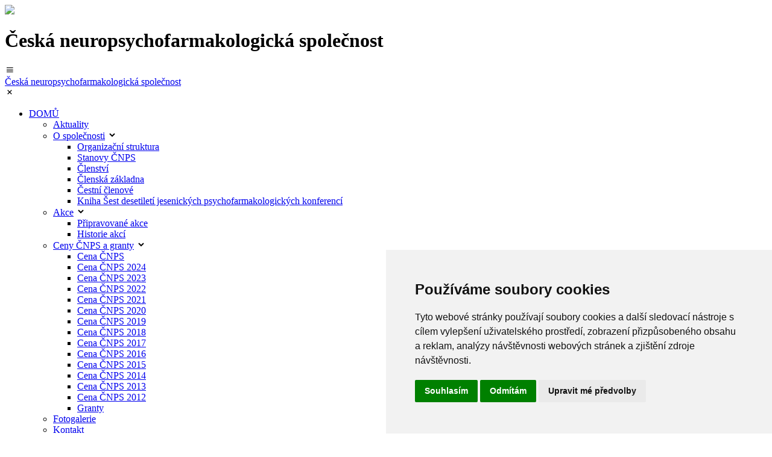

--- FILE ---
content_type: text/html; charset=UTF-8
request_url: https://cnps.cz/index.php/en/component/mailto/normalize.css
body_size: 4455
content:

<!doctype html>
<head>
<meta http-equiv="Content-Type" content="text/html; charset=utf-8" />
<meta name="Googlebot" content="ALL,INDEX,FOLLOW" />
<meta name="robots" content="ALL,INDEX,FOLLOW" />
<meta name="revisit-after" content="1 Days" />
<meta name="verify-v1" content="C6dW74wW7buSJGHOUQ/C9wzx+j+k6NNHmo0wA1i2YBQ=" />
<meta name="author" content="www.pppo.cz, www.redmarketing.cz" />
<meta name="viewport" content="width=device-width, initial-scale=1"/>
<meta name="description" content=", " />
<meta name="keywords" content=", " />
 <link rel="stylesheet" href="https://cdn.jsdelivr.net/npm/bootstrap-icons@1.3.0/font/bootstrap-icons.css" />
  <link rel="icon" href="favicon.ico" type="image/x-icon" />
<link rel="apple-touch-icon" sizes="57x57" href="/apple-icon-57x57.png">
<link rel="apple-touch-icon" sizes="60x60" href="/apple-icon-60x60.png">
<link rel="apple-touch-icon" sizes="72x72" href="/apple-icon-72x72.png">
<link rel="apple-touch-icon" sizes="76x76" href="/apple-icon-76x76.png">
<link rel="apple-touch-icon" sizes="114x114" href="/apple-icon-114x114.png">
<link rel="apple-touch-icon" sizes="120x120" href="/apple-icon-120x120.png">
<link rel="apple-touch-icon" sizes="144x144" href="/apple-icon-144x144.png">
<link rel="apple-touch-icon" sizes="152x152" href="/apple-icon-152x152.png">
<link rel="apple-touch-icon" sizes="180x180" href="/apple-icon-180x180.png">
<link rel="icon" type="image/png" sizes="192x192"  href="/android-icon-192x192.png">
<link rel="icon" type="image/png" sizes="32x32" href="/favicon-32x32.png">
<link rel="icon" type="image/png" sizes="96x96" href="/favicon-96x96.png">
<link rel="icon" type="image/png" sizes="16x16" href="/favicon-16x16.png">
<link rel="manifest" href="/manifest.json">
<meta name="msapplication-TileColor" content="#ffffff">
<meta name="msapplication-TileImage" content="/ms-icon-144x144.png">
<meta name="theme-color" content="#ffffff">
	<link rel="stylesheet" href="normalize.css">
    

<link type="text/css" rel="stylesheet" href="floatbox/floatbox.css" />
<script type="text/javascript" src="floatbox/floatbox.js"></script>

<link href="https://fonts.googleapis.com/css?family=Montserrat:400,500,600,700,800&display=swap&subset=latin-ext" rel="stylesheet">

<link rel="stylesheet" type="text/css" href="rs/rs-style.css?v=2-0f2401" />
<link rel="stylesheet" type="text/css" href="style0010.css?v=2-0f2401" />
<link rel="stylesheet" type="text/css" href="menu.css?v=2-0f2401" />
  <link rel="stylesheet" href="jquery.datetimepicker.min.css ">
<script type="text/javascript" src="jquery.min.js"></script>
  <script src="jquery.datetimepicker.full.js "></script>
<script>
var ses= "k9et91stpsmp8tmcgijbh8glil";
var sess= "0";
</script>
		<script src="modernizr.custom.js"></script>
  <link href='https://unpkg.com/boxicons@2.0.7/css/boxicons.min.css' rel='stylesheet'>
<link rel="stylesheet" href="https://cdnjs.cloudflare.com/ajax/libs/font-awesome/5.13.0/css/all.min.css">
<script type="text/javascript">
<!--

var browser = navigator.appName;
var verze = parseInt(navigator.appVersion);
if ((browser == "Microsoft Internet Explorer" & verze >= 4) | (browser == "Netscape" & verze >= 4)){
width = window.innerWidth;
height = window.innerHeight;
	}
else{
}
// -->
</script>
<!-- Cookie Consent by https://www.FreePrivacyPolicy.com -->
<script type="text/javascript" src="//www.freeprivacypolicy.com/public/cookie-consent/4.0.0/cookie-consent.js" charset="UTF-8"></script>
<script type="text/javascript" charset="UTF-8">
document.addEventListener('DOMContentLoaded', function () {
cookieconsent.run({"notice_banner_type":"simple","consent_type":"express","palette":"light","language":"cs","page_load_consent_levels":["strictly-necessary"],"notice_banner_reject_button_hide":false,"preferences_center_close_button_hide":false,"page_refresh_confirmation_buttons":false,"website_name":"ČNPS","website_privacy_policy_url":"https://www.cnps.cz/ochranadat.pdf"});
});
</script>
<title>Česká neuropsychofarmakologická společnost</title>
</head>
<body onResize="Menu()" onLoad="Menu()">
<header>
<a href=""><img id="mainlogo" src="images/Logo_CNPS.jpg"></a><h1 id="mainadpis">Česká neuropsychofarmakologická společnost </h1> 
</header>
  <nav>
   <div class="heademenu">
      <i class='bx bx-menu'></i>
        <div class="brandlogo"><a href="#">Česká neuropsychofarmakologická společnost</a></div>
             <div class="nav-relations">
        <div class="sidebar-brandlogo">
  <span class="brandlogo-name"></span>
             <i class='bx bx-x' ></i>
        </div>
        <ul class="relations">
  <li><a href="index.html">DOMŮ</a></li>
        
       <ul>
          <li><a href="aktuality">Aktuality</a>
</li></ul>
<ul>
          <li><a href="o-spolecnosti">O společnosti</a>
            <i class='bx bxs-chevron-down l2-arrow arrow  '></i>
          <ul class="l2-child-nav child-nav">
             <li><a href="organizacni-struktura">Organizační struktura</a>
</li>
            <li><a href="stanovy-cnps">Stanovy ČNPS</a>
</li>
            <li><a href="clenstvi">Členství</a>
</li>
            <li><a href="clenove">Členská základna</a>
</li>
            <li><a href="cestni-clenove">Čestní členové</a>
</li>
            <li><a href="kniha">Kniha Šest desetiletí jesenických psychofarmakologických konferencí</a>
</li>
           </ul>
  
</li></ul>
<ul>
          <li><a href="akce">Akce</a>
            <i class='bx bxs-chevron-down l3-arrow arrow  '></i>
          <ul class="l3-child-nav child-nav">
             <li><a href="pripravovane-akce">Připravované akce</a>
</li>
            <li><a href="historie">Historie akcí</a>
</li>
           </ul>
  
</li></ul>
<ul>
          <li><a href="cena-cnps">Ceny ČNPS a granty</a>
            <i class='bx bxs-chevron-down l4-arrow arrow  '></i>
          <ul class="l4-child-nav child-nav">
             <li><a href="cena-cnps">Cena ČNPS</a>
</li>
            <li><a href="cena-cnps-2024">Cena ČNPS 2024</a>
</li>
            <li><a href="cena-cnps-2023">Cena ČNPS 2023</a>
</li>
            <li><a href="cena-cnps-2022">Cena ČNPS 2022</a>
</li>
            <li><a href="cena-cnps-2021">Cena ČNPS 2021</a>
</li>
            <li><a href="cena-cnps-2020">Cena ČNPS 2020</a>
</li>
            <li><a href="cena-cnps-2019">Cena ČNPS 2019</a>
</li>
            <li><a href="cena-cnps-2018">Cena ČNPS 2018</a>
</li>
            <li><a href="cena-cnps-2017">Cena ČNPS 2017</a>
</li>
            <li><a href="cena-cnps-2016">Cena ČNPS 2016</a>
</li>
            <li><a href="cena-cnps-2015">Cena ČNPS 2015</a>
</li>
            <li><a href="cena-cnps-2014">Cena ČNPS 2014</a>
</li>
            <li><a href="cena-cnps-2013">Cena ČNPS 2013</a>
</li>
            <li><a href="cena-cnps-2012">Cena ČNPS 2012</a>
</li>
            <li><a href="granty">Granty</a>
</li>
           </ul>
  
</li></ul>
<ul>
          <li><a href="galerie">Fotogalerie</a>
</li></ul>
<ul>
          <li><a href="kontakt">Kontakt</a>
</li></ul>
</ul>
      
  
   

  
    
      <div class="custom-login">
        <a href=""></a>
      </div>

    
      <div class="custom-search">
        <i class='bx bx-search'></i>
        <div class="input-box">
          <input type="text" placeholder="Hledej...">
        </div>
      </div>
    </div>
  </nav>
  <script>
 aa=$('#mainadpis').position.right
var position = $("#mainadpis").position();
var w= $("#mainlogo").width();
aa=(position.left)
aa=aa+w-30
$('nav').css('margin-left',aa+'px') //margin-left:150px </script><div style="clear:both"></div><div id="podheader"><img src="images/bg.jpg" style="width:100%"></div>






<div id="page">



<div id="telo">
<div>

      <div onClick="document.location='aktuality'" id="homebox1" class="homebox radius shadow"><img class="homeboximg" src="photos/aktuality.png" />
<h2><br>Aktuality</h2><div>Novinky a připravované akce ČNPS</div></div>
      <div onClick="document.location='o-spolecnosti'" id="homebox2" class="homebox radius shadow"><img class="homeboximg" src="photos/about.png" />
<h2><br>O společnosti</h2><div>Informace o ČNPS, její historie, stanovy, předsednictvo, členové</div></div>
      <div onClick="document.location='akce'" id="homebox3" class="homebox radius shadow"><img class="homeboximg" src="photos/akce.png" />
<h2><br>Akce</h2><div>Aktuální i minulé akce pořádané ČNPS,  možnost přihlášení</div></div>
      <div onClick="document.location='cena-cnps'" id="homebox4" class="homebox radius shadow"><img class="homeboximg" src="photos/ceny.png" />
<h2><br>Ceny ČNPS a granty</h2><div>Každoroční ceny ČNPS a granty</div></div>
      <div onClick="document.location='galerie'" id="homebox5" class="homebox radius shadow"><img class="homeboximg" src="photos/Fotogalerie.png" />
<h2><br>Fotogalerie</h2><div>Fotografie z akcí, pořádaných ČNPS</div></div>
      <div onClick="document.location='kontakt'" id="homebox6" class="homebox radius shadow"><img class="homeboximg" src="photos/kontakt.png" />
<h2><br>Kontakt</h2><div>Kontaktní informace na sekretariát a vedení ČNPS</div></div>
<script>

h=[];
hh=0;
h[1]=$( '#homebox1').height()
//alert(h[1])

if((h[1])>hh) hh=h[1]
//alert(hh)
a=(hh-100)
//alert(a)
//a=313
h[2]=$( '#homebox2').height()
//alert(h[2])

if((h[2])>hh) hh=h[2]
//alert(hh)
a=(hh-100)
//alert(a)
//a=313
h[3]=$( '#homebox3').height()
//alert(h[3])

if((h[3])>hh) hh=h[3]
//alert(hh)
a=(hh-100)
//alert(a)
//a=313
h[4]=$( '#homebox4').height()
//alert(h[4])

if((h[4])>hh) hh=h[4]
//alert(hh)
a=(hh-100)
//alert(a)
//a=313
h[5]=$( '#homebox5').height()
//alert(h[5])

if((h[5])>hh) hh=h[5]
//alert(hh)
a=(hh-100)
//alert(a)
//a=313
h[6]=$( '#homebox6').height()
//alert(h[6])

if((h[6])>hh) hh=h[6]
//alert(hh)
a=(hh-100)
//alert(a)
//a=313
$( ".homebox div").css( 'height',a+'px')
//alert($( ".homebox div").css( 'height'))



</script>
</div>




</div><div id="right">
<div id="loginbox"  class="radius  shadow">

<h3>Vstup pro registrované</h3>
<form method="post" id="login001" action="login.php?pgold=basic">
<input type="text" id="loginname" name="jmeno" placeholder="Přihlašovací e-mail"><br>
<br><input type="password" name="pass" id="password" placeholder="Heslo"><i class="far fa-eye" style="margin-left: -30px; cursor: pointer;" id="togglePassword"></i><br>
<br><input type="hidden" name="session" value="k9et91stpsmp8tmcgijbh8glil">
<input type="submit" class="button" value="Přihlásit se"><br>
<a class="center" href="zapomenuteheslo.html" onClick="LostPass(); return false">Zapomenuté heslo</a>
<br>

<button onClick="Registrace(); return false" class="button">Registrace nečlena</button>
<br>
<br>
<button onClick="RegistraceMember(); return false" class="button">Nová přihláška člena</button></form>
</div>
<div id="partbox" style="display:none" class="radius shadow">
<h3>Partneři</h3>
﻿
<div class="rs thin">
<div class="imagediv w100" style=" max-width:300px;">
<a href='https://www.lundbeck.cz' target="_blank">
<img style="max-width:300px " class="w100" src="photos/72140500lundbeck.jpg" alt="Lundbeck" />
</a>
 </div>

<div class="imagediv w100" style=" max-width:251px;">
<a href='https://www.edumedic.cz' target="_blank">
<img style="max-width:251px " class="w100" src="photos/07753200edumedic.png" alt="" />
</a>
 </div>




</div>



    

</div>
<div id="newsbox"  class="radius shadow">
<h3>Aktuality</h3>

    <h4>Pozvánka na doprovodný program</h4>
 	<img src="photos/04479400pzvnk.jpg" />   <p></p>
  <p class="more"><a href='cl_pozvanka-na-doprovodny-program_10090.html'>více...</a></p>
      <h4>Třetí podzimní sympozium České neuropsychofarmakologické společnosti</h4>
 	<img src="photos/513388001fe58ceb-2e76-45be-9629-4324cd8786ea.jpg" />   <p>Ve dnech 12. a 13. září proběhlo v hotelu Fabrika v Humpolci již 3.Podzimní sympozium České neuropsychofarmakologické společnosti. Akci navštívilo 70 účastníků, tedy více než v předchozích letech. V rámci odborného programu zaznělo celkem 12 přednášek. Bohaté diskuze probíhaly nejen v závěru příspěvků, ale také o přestávkách.
</p>
  <p class="more"><a href='cl_treti-podzimni-sympozium-ceske-neuropsychofarmakologicke-spolecnosti_10089.html'>více...</a></p>
      <h4>Konference New Horizons in Fabry Disease</h4>
 	<img src="photos/34204900image001.png" />   <p></p>
  <p class="more"><a href='cl_konference-new-horizons-in-fabry-disease_10087.html'>více...</a></p>
      
    

</div>

</div>
<div class="brcle"></div>

</div>
<div id="footer">&copy;2025 Česká neuropsychofarmakologická společnost</div>
<div id="overlay"></div>
<div id="overlay0"></div>
<div id="overlaya"></div>
<script src="script.js?a=2-0f2401"></script>
<script>

const togglePassword = document.querySelector('#togglePassword');
  const password = document.querySelector('#password');
 
  togglePassword.addEventListener('click', function (e) {
    // toggle the type attribute
    const type = password.getAttribute('type') === 'password' ? 'text' : 'password';
    password.setAttribute('type', type);
    // toggle the eye slash icon
    this.classList.toggle('fa-eye-slash');
});


</script>
<script>
//alert($('#mainlogo').width())
function Menu()
{
aa=$('#mainadpis').position.right
var position = $("#mainadpis").position();
var w= $("#mainlogo").width();
aa=(position.left)
aa=aa+w-30
$('nav').css('margin-left',aa+'px') //margin-left:150px
}
//$('nav').css('margin-left','200px') //margin-left:150px

//alert('lostpas')
</script>

<a href="https://www.toplist.cz"><script language="JavaScript" type="text/javascript" charset="utf-8">
<!--
document.write('<img src="https://toplist.cz/dot.asp?id=81918&http='+
encodeURIComponent(document.referrer)+'&t='+encodeURIComponent(document.title)+'&l='+encodeURIComponent(document.URL)+
'&wi='+encodeURIComponent(window.screen.width)+'&he='+encodeURIComponent(window.screen.height)+'&cd='+
encodeURIComponent(window.screen.colorDepth)+'" width="1" height="1" border=0 alt="TOPlist" />');
//--></script><noscript><img src="https://toplist.cz/dot.asp?id=81918&njs=1" border="0"
alt="TOPlist" width="1" height="1" /></noscript></a>


</body></html>



--- FILE ---
content_type: text/html; charset=UTF-8
request_url: https://cnps.cz/index.php/en/component/mailto/floatbox/floatbox.css
body_size: 4455
content:

<!doctype html>
<head>
<meta http-equiv="Content-Type" content="text/html; charset=utf-8" />
<meta name="Googlebot" content="ALL,INDEX,FOLLOW" />
<meta name="robots" content="ALL,INDEX,FOLLOW" />
<meta name="revisit-after" content="1 Days" />
<meta name="verify-v1" content="C6dW74wW7buSJGHOUQ/C9wzx+j+k6NNHmo0wA1i2YBQ=" />
<meta name="author" content="www.pppo.cz, www.redmarketing.cz" />
<meta name="viewport" content="width=device-width, initial-scale=1"/>
<meta name="description" content=", " />
<meta name="keywords" content=", " />
 <link rel="stylesheet" href="https://cdn.jsdelivr.net/npm/bootstrap-icons@1.3.0/font/bootstrap-icons.css" />
  <link rel="icon" href="favicon.ico" type="image/x-icon" />
<link rel="apple-touch-icon" sizes="57x57" href="/apple-icon-57x57.png">
<link rel="apple-touch-icon" sizes="60x60" href="/apple-icon-60x60.png">
<link rel="apple-touch-icon" sizes="72x72" href="/apple-icon-72x72.png">
<link rel="apple-touch-icon" sizes="76x76" href="/apple-icon-76x76.png">
<link rel="apple-touch-icon" sizes="114x114" href="/apple-icon-114x114.png">
<link rel="apple-touch-icon" sizes="120x120" href="/apple-icon-120x120.png">
<link rel="apple-touch-icon" sizes="144x144" href="/apple-icon-144x144.png">
<link rel="apple-touch-icon" sizes="152x152" href="/apple-icon-152x152.png">
<link rel="apple-touch-icon" sizes="180x180" href="/apple-icon-180x180.png">
<link rel="icon" type="image/png" sizes="192x192"  href="/android-icon-192x192.png">
<link rel="icon" type="image/png" sizes="32x32" href="/favicon-32x32.png">
<link rel="icon" type="image/png" sizes="96x96" href="/favicon-96x96.png">
<link rel="icon" type="image/png" sizes="16x16" href="/favicon-16x16.png">
<link rel="manifest" href="/manifest.json">
<meta name="msapplication-TileColor" content="#ffffff">
<meta name="msapplication-TileImage" content="/ms-icon-144x144.png">
<meta name="theme-color" content="#ffffff">
	<link rel="stylesheet" href="normalize.css">
    

<link type="text/css" rel="stylesheet" href="floatbox/floatbox.css" />
<script type="text/javascript" src="floatbox/floatbox.js"></script>

<link href="https://fonts.googleapis.com/css?family=Montserrat:400,500,600,700,800&display=swap&subset=latin-ext" rel="stylesheet">

<link rel="stylesheet" type="text/css" href="rs/rs-style.css?v=2-0f2401" />
<link rel="stylesheet" type="text/css" href="style0010.css?v=2-0f2401" />
<link rel="stylesheet" type="text/css" href="menu.css?v=2-0f2401" />
  <link rel="stylesheet" href="jquery.datetimepicker.min.css ">
<script type="text/javascript" src="jquery.min.js"></script>
  <script src="jquery.datetimepicker.full.js "></script>
<script>
var ses= "k9et91stpsmp8tmcgijbh8glil";
var sess= "0";
</script>
		<script src="modernizr.custom.js"></script>
  <link href='https://unpkg.com/boxicons@2.0.7/css/boxicons.min.css' rel='stylesheet'>
<link rel="stylesheet" href="https://cdnjs.cloudflare.com/ajax/libs/font-awesome/5.13.0/css/all.min.css">
<script type="text/javascript">
<!--

var browser = navigator.appName;
var verze = parseInt(navigator.appVersion);
if ((browser == "Microsoft Internet Explorer" & verze >= 4) | (browser == "Netscape" & verze >= 4)){
width = window.innerWidth;
height = window.innerHeight;
	}
else{
}
// -->
</script>
<!-- Cookie Consent by https://www.FreePrivacyPolicy.com -->
<script type="text/javascript" src="//www.freeprivacypolicy.com/public/cookie-consent/4.0.0/cookie-consent.js" charset="UTF-8"></script>
<script type="text/javascript" charset="UTF-8">
document.addEventListener('DOMContentLoaded', function () {
cookieconsent.run({"notice_banner_type":"simple","consent_type":"express","palette":"light","language":"cs","page_load_consent_levels":["strictly-necessary"],"notice_banner_reject_button_hide":false,"preferences_center_close_button_hide":false,"page_refresh_confirmation_buttons":false,"website_name":"ČNPS","website_privacy_policy_url":"https://www.cnps.cz/ochranadat.pdf"});
});
</script>
<title>Česká neuropsychofarmakologická společnost</title>
</head>
<body onResize="Menu()" onLoad="Menu()">
<header>
<a href=""><img id="mainlogo" src="images/Logo_CNPS.jpg"></a><h1 id="mainadpis">Česká neuropsychofarmakologická společnost </h1> 
</header>
  <nav>
   <div class="heademenu">
      <i class='bx bx-menu'></i>
        <div class="brandlogo"><a href="#">Česká neuropsychofarmakologická společnost</a></div>
             <div class="nav-relations">
        <div class="sidebar-brandlogo">
  <span class="brandlogo-name"></span>
             <i class='bx bx-x' ></i>
        </div>
        <ul class="relations">
  <li><a href="index.html">DOMŮ</a></li>
        
       <ul>
          <li><a href="aktuality">Aktuality</a>
</li></ul>
<ul>
          <li><a href="o-spolecnosti">O společnosti</a>
            <i class='bx bxs-chevron-down l2-arrow arrow  '></i>
          <ul class="l2-child-nav child-nav">
             <li><a href="organizacni-struktura">Organizační struktura</a>
</li>
            <li><a href="stanovy-cnps">Stanovy ČNPS</a>
</li>
            <li><a href="clenstvi">Členství</a>
</li>
            <li><a href="clenove">Členská základna</a>
</li>
            <li><a href="cestni-clenove">Čestní členové</a>
</li>
            <li><a href="kniha">Kniha Šest desetiletí jesenických psychofarmakologických konferencí</a>
</li>
           </ul>
  
</li></ul>
<ul>
          <li><a href="akce">Akce</a>
            <i class='bx bxs-chevron-down l3-arrow arrow  '></i>
          <ul class="l3-child-nav child-nav">
             <li><a href="pripravovane-akce">Připravované akce</a>
</li>
            <li><a href="historie">Historie akcí</a>
</li>
           </ul>
  
</li></ul>
<ul>
          <li><a href="cena-cnps">Ceny ČNPS a granty</a>
            <i class='bx bxs-chevron-down l4-arrow arrow  '></i>
          <ul class="l4-child-nav child-nav">
             <li><a href="cena-cnps">Cena ČNPS</a>
</li>
            <li><a href="cena-cnps-2024">Cena ČNPS 2024</a>
</li>
            <li><a href="cena-cnps-2023">Cena ČNPS 2023</a>
</li>
            <li><a href="cena-cnps-2022">Cena ČNPS 2022</a>
</li>
            <li><a href="cena-cnps-2021">Cena ČNPS 2021</a>
</li>
            <li><a href="cena-cnps-2020">Cena ČNPS 2020</a>
</li>
            <li><a href="cena-cnps-2019">Cena ČNPS 2019</a>
</li>
            <li><a href="cena-cnps-2018">Cena ČNPS 2018</a>
</li>
            <li><a href="cena-cnps-2017">Cena ČNPS 2017</a>
</li>
            <li><a href="cena-cnps-2016">Cena ČNPS 2016</a>
</li>
            <li><a href="cena-cnps-2015">Cena ČNPS 2015</a>
</li>
            <li><a href="cena-cnps-2014">Cena ČNPS 2014</a>
</li>
            <li><a href="cena-cnps-2013">Cena ČNPS 2013</a>
</li>
            <li><a href="cena-cnps-2012">Cena ČNPS 2012</a>
</li>
            <li><a href="granty">Granty</a>
</li>
           </ul>
  
</li></ul>
<ul>
          <li><a href="galerie">Fotogalerie</a>
</li></ul>
<ul>
          <li><a href="kontakt">Kontakt</a>
</li></ul>
</ul>
      
  
   

  
    
      <div class="custom-login">
        <a href=""></a>
      </div>

    
      <div class="custom-search">
        <i class='bx bx-search'></i>
        <div class="input-box">
          <input type="text" placeholder="Hledej...">
        </div>
      </div>
    </div>
  </nav>
  <script>
 aa=$('#mainadpis').position.right
var position = $("#mainadpis").position();
var w= $("#mainlogo").width();
aa=(position.left)
aa=aa+w-30
$('nav').css('margin-left',aa+'px') //margin-left:150px </script><div style="clear:both"></div><div id="podheader"><img src="images/bg.jpg" style="width:100%"></div>






<div id="page">



<div id="telo">
<div>

      <div onClick="document.location='aktuality'" id="homebox1" class="homebox radius shadow"><img class="homeboximg" src="photos/aktuality.png" />
<h2><br>Aktuality</h2><div>Novinky a připravované akce ČNPS</div></div>
      <div onClick="document.location='o-spolecnosti'" id="homebox2" class="homebox radius shadow"><img class="homeboximg" src="photos/about.png" />
<h2><br>O společnosti</h2><div>Informace o ČNPS, její historie, stanovy, předsednictvo, členové</div></div>
      <div onClick="document.location='akce'" id="homebox3" class="homebox radius shadow"><img class="homeboximg" src="photos/akce.png" />
<h2><br>Akce</h2><div>Aktuální i minulé akce pořádané ČNPS,  možnost přihlášení</div></div>
      <div onClick="document.location='cena-cnps'" id="homebox4" class="homebox radius shadow"><img class="homeboximg" src="photos/ceny.png" />
<h2><br>Ceny ČNPS a granty</h2><div>Každoroční ceny ČNPS a granty</div></div>
      <div onClick="document.location='galerie'" id="homebox5" class="homebox radius shadow"><img class="homeboximg" src="photos/Fotogalerie.png" />
<h2><br>Fotogalerie</h2><div>Fotografie z akcí, pořádaných ČNPS</div></div>
      <div onClick="document.location='kontakt'" id="homebox6" class="homebox radius shadow"><img class="homeboximg" src="photos/kontakt.png" />
<h2><br>Kontakt</h2><div>Kontaktní informace na sekretariát a vedení ČNPS</div></div>
<script>

h=[];
hh=0;
h[1]=$( '#homebox1').height()
//alert(h[1])

if((h[1])>hh) hh=h[1]
//alert(hh)
a=(hh-100)
//alert(a)
//a=313
h[2]=$( '#homebox2').height()
//alert(h[2])

if((h[2])>hh) hh=h[2]
//alert(hh)
a=(hh-100)
//alert(a)
//a=313
h[3]=$( '#homebox3').height()
//alert(h[3])

if((h[3])>hh) hh=h[3]
//alert(hh)
a=(hh-100)
//alert(a)
//a=313
h[4]=$( '#homebox4').height()
//alert(h[4])

if((h[4])>hh) hh=h[4]
//alert(hh)
a=(hh-100)
//alert(a)
//a=313
h[5]=$( '#homebox5').height()
//alert(h[5])

if((h[5])>hh) hh=h[5]
//alert(hh)
a=(hh-100)
//alert(a)
//a=313
h[6]=$( '#homebox6').height()
//alert(h[6])

if((h[6])>hh) hh=h[6]
//alert(hh)
a=(hh-100)
//alert(a)
//a=313
$( ".homebox div").css( 'height',a+'px')
//alert($( ".homebox div").css( 'height'))



</script>
</div>




</div><div id="right">
<div id="loginbox"  class="radius  shadow">

<h3>Vstup pro registrované</h3>
<form method="post" id="login001" action="login.php?pgold=basic">
<input type="text" id="loginname" name="jmeno" placeholder="Přihlašovací e-mail"><br>
<br><input type="password" name="pass" id="password" placeholder="Heslo"><i class="far fa-eye" style="margin-left: -30px; cursor: pointer;" id="togglePassword"></i><br>
<br><input type="hidden" name="session" value="k9et91stpsmp8tmcgijbh8glil">
<input type="submit" class="button" value="Přihlásit se"><br>
<a class="center" href="zapomenuteheslo.html" onClick="LostPass(); return false">Zapomenuté heslo</a>
<br>

<button onClick="Registrace(); return false" class="button">Registrace nečlena</button>
<br>
<br>
<button onClick="RegistraceMember(); return false" class="button">Nová přihláška člena</button></form>
</div>
<div id="partbox" style="display:none" class="radius shadow">
<h3>Partneři</h3>
﻿
<div class="rs thin">
<div class="imagediv w100" style=" max-width:300px;">
<a href='https://www.lundbeck.cz' target="_blank">
<img style="max-width:300px " class="w100" src="photos/72140500lundbeck.jpg" alt="Lundbeck" />
</a>
 </div>

<div class="imagediv w100" style=" max-width:251px;">
<a href='https://www.edumedic.cz' target="_blank">
<img style="max-width:251px " class="w100" src="photos/07753200edumedic.png" alt="" />
</a>
 </div>




</div>



    

</div>
<div id="newsbox"  class="radius shadow">
<h3>Aktuality</h3>

    <h4>Pozvánka na doprovodný program</h4>
 	<img src="photos/04479400pzvnk.jpg" />   <p></p>
  <p class="more"><a href='cl_pozvanka-na-doprovodny-program_10090.html'>více...</a></p>
      <h4>Třetí podzimní sympozium České neuropsychofarmakologické společnosti</h4>
 	<img src="photos/513388001fe58ceb-2e76-45be-9629-4324cd8786ea.jpg" />   <p>Ve dnech 12. a 13. září proběhlo v hotelu Fabrika v Humpolci již 3.Podzimní sympozium České neuropsychofarmakologické společnosti. Akci navštívilo 70 účastníků, tedy více než v předchozích letech. V rámci odborného programu zaznělo celkem 12 přednášek. Bohaté diskuze probíhaly nejen v závěru příspěvků, ale také o přestávkách.
</p>
  <p class="more"><a href='cl_treti-podzimni-sympozium-ceske-neuropsychofarmakologicke-spolecnosti_10089.html'>více...</a></p>
      <h4>Konference New Horizons in Fabry Disease</h4>
 	<img src="photos/34204900image001.png" />   <p></p>
  <p class="more"><a href='cl_konference-new-horizons-in-fabry-disease_10087.html'>více...</a></p>
      
    

</div>

</div>
<div class="brcle"></div>

</div>
<div id="footer">&copy;2025 Česká neuropsychofarmakologická společnost</div>
<div id="overlay"></div>
<div id="overlay0"></div>
<div id="overlaya"></div>
<script src="script.js?a=2-0f2401"></script>
<script>

const togglePassword = document.querySelector('#togglePassword');
  const password = document.querySelector('#password');
 
  togglePassword.addEventListener('click', function (e) {
    // toggle the type attribute
    const type = password.getAttribute('type') === 'password' ? 'text' : 'password';
    password.setAttribute('type', type);
    // toggle the eye slash icon
    this.classList.toggle('fa-eye-slash');
});


</script>
<script>
//alert($('#mainlogo').width())
function Menu()
{
aa=$('#mainadpis').position.right
var position = $("#mainadpis").position();
var w= $("#mainlogo").width();
aa=(position.left)
aa=aa+w-30
$('nav').css('margin-left',aa+'px') //margin-left:150px
}
//$('nav').css('margin-left','200px') //margin-left:150px

//alert('lostpas')
</script>

<a href="https://www.toplist.cz"><script language="JavaScript" type="text/javascript" charset="utf-8">
<!--
document.write('<img src="https://toplist.cz/dot.asp?id=81918&http='+
encodeURIComponent(document.referrer)+'&t='+encodeURIComponent(document.title)+'&l='+encodeURIComponent(document.URL)+
'&wi='+encodeURIComponent(window.screen.width)+'&he='+encodeURIComponent(window.screen.height)+'&cd='+
encodeURIComponent(window.screen.colorDepth)+'" width="1" height="1" border=0 alt="TOPlist" />');
//--></script><noscript><img src="https://toplist.cz/dot.asp?id=81918&njs=1" border="0"
alt="TOPlist" width="1" height="1" /></noscript></a>


</body></html>



--- FILE ---
content_type: text/html; charset=UTF-8
request_url: https://cnps.cz/index.php/en/component/mailto/rs/rs-style.css?v=2-0f2401
body_size: 4455
content:

<!doctype html>
<head>
<meta http-equiv="Content-Type" content="text/html; charset=utf-8" />
<meta name="Googlebot" content="ALL,INDEX,FOLLOW" />
<meta name="robots" content="ALL,INDEX,FOLLOW" />
<meta name="revisit-after" content="1 Days" />
<meta name="verify-v1" content="C6dW74wW7buSJGHOUQ/C9wzx+j+k6NNHmo0wA1i2YBQ=" />
<meta name="author" content="www.pppo.cz, www.redmarketing.cz" />
<meta name="viewport" content="width=device-width, initial-scale=1"/>
<meta name="description" content=", " />
<meta name="keywords" content=", " />
 <link rel="stylesheet" href="https://cdn.jsdelivr.net/npm/bootstrap-icons@1.3.0/font/bootstrap-icons.css" />
  <link rel="icon" href="favicon.ico" type="image/x-icon" />
<link rel="apple-touch-icon" sizes="57x57" href="/apple-icon-57x57.png">
<link rel="apple-touch-icon" sizes="60x60" href="/apple-icon-60x60.png">
<link rel="apple-touch-icon" sizes="72x72" href="/apple-icon-72x72.png">
<link rel="apple-touch-icon" sizes="76x76" href="/apple-icon-76x76.png">
<link rel="apple-touch-icon" sizes="114x114" href="/apple-icon-114x114.png">
<link rel="apple-touch-icon" sizes="120x120" href="/apple-icon-120x120.png">
<link rel="apple-touch-icon" sizes="144x144" href="/apple-icon-144x144.png">
<link rel="apple-touch-icon" sizes="152x152" href="/apple-icon-152x152.png">
<link rel="apple-touch-icon" sizes="180x180" href="/apple-icon-180x180.png">
<link rel="icon" type="image/png" sizes="192x192"  href="/android-icon-192x192.png">
<link rel="icon" type="image/png" sizes="32x32" href="/favicon-32x32.png">
<link rel="icon" type="image/png" sizes="96x96" href="/favicon-96x96.png">
<link rel="icon" type="image/png" sizes="16x16" href="/favicon-16x16.png">
<link rel="manifest" href="/manifest.json">
<meta name="msapplication-TileColor" content="#ffffff">
<meta name="msapplication-TileImage" content="/ms-icon-144x144.png">
<meta name="theme-color" content="#ffffff">
	<link rel="stylesheet" href="normalize.css">
    

<link type="text/css" rel="stylesheet" href="floatbox/floatbox.css" />
<script type="text/javascript" src="floatbox/floatbox.js"></script>

<link href="https://fonts.googleapis.com/css?family=Montserrat:400,500,600,700,800&display=swap&subset=latin-ext" rel="stylesheet">

<link rel="stylesheet" type="text/css" href="rs/rs-style.css?v=2-0f2401" />
<link rel="stylesheet" type="text/css" href="style0010.css?v=2-0f2401" />
<link rel="stylesheet" type="text/css" href="menu.css?v=2-0f2401" />
  <link rel="stylesheet" href="jquery.datetimepicker.min.css ">
<script type="text/javascript" src="jquery.min.js"></script>
  <script src="jquery.datetimepicker.full.js "></script>
<script>
var ses= "k9et91stpsmp8tmcgijbh8glil";
var sess= "0";
</script>
		<script src="modernizr.custom.js"></script>
  <link href='https://unpkg.com/boxicons@2.0.7/css/boxicons.min.css' rel='stylesheet'>
<link rel="stylesheet" href="https://cdnjs.cloudflare.com/ajax/libs/font-awesome/5.13.0/css/all.min.css">
<script type="text/javascript">
<!--

var browser = navigator.appName;
var verze = parseInt(navigator.appVersion);
if ((browser == "Microsoft Internet Explorer" & verze >= 4) | (browser == "Netscape" & verze >= 4)){
width = window.innerWidth;
height = window.innerHeight;
	}
else{
}
// -->
</script>
<!-- Cookie Consent by https://www.FreePrivacyPolicy.com -->
<script type="text/javascript" src="//www.freeprivacypolicy.com/public/cookie-consent/4.0.0/cookie-consent.js" charset="UTF-8"></script>
<script type="text/javascript" charset="UTF-8">
document.addEventListener('DOMContentLoaded', function () {
cookieconsent.run({"notice_banner_type":"simple","consent_type":"express","palette":"light","language":"cs","page_load_consent_levels":["strictly-necessary"],"notice_banner_reject_button_hide":false,"preferences_center_close_button_hide":false,"page_refresh_confirmation_buttons":false,"website_name":"ČNPS","website_privacy_policy_url":"https://www.cnps.cz/ochranadat.pdf"});
});
</script>
<title>Česká neuropsychofarmakologická společnost</title>
</head>
<body onResize="Menu()" onLoad="Menu()">
<header>
<a href=""><img id="mainlogo" src="images/Logo_CNPS.jpg"></a><h1 id="mainadpis">Česká neuropsychofarmakologická společnost </h1> 
</header>
  <nav>
   <div class="heademenu">
      <i class='bx bx-menu'></i>
        <div class="brandlogo"><a href="#">Česká neuropsychofarmakologická společnost</a></div>
             <div class="nav-relations">
        <div class="sidebar-brandlogo">
  <span class="brandlogo-name"></span>
             <i class='bx bx-x' ></i>
        </div>
        <ul class="relations">
  <li><a href="index.html">DOMŮ</a></li>
        
       <ul>
          <li><a href="aktuality">Aktuality</a>
</li></ul>
<ul>
          <li><a href="o-spolecnosti">O společnosti</a>
            <i class='bx bxs-chevron-down l2-arrow arrow  '></i>
          <ul class="l2-child-nav child-nav">
             <li><a href="organizacni-struktura">Organizační struktura</a>
</li>
            <li><a href="stanovy-cnps">Stanovy ČNPS</a>
</li>
            <li><a href="clenstvi">Členství</a>
</li>
            <li><a href="clenove">Členská základna</a>
</li>
            <li><a href="cestni-clenove">Čestní členové</a>
</li>
            <li><a href="kniha">Kniha Šest desetiletí jesenických psychofarmakologických konferencí</a>
</li>
           </ul>
  
</li></ul>
<ul>
          <li><a href="akce">Akce</a>
            <i class='bx bxs-chevron-down l3-arrow arrow  '></i>
          <ul class="l3-child-nav child-nav">
             <li><a href="pripravovane-akce">Připravované akce</a>
</li>
            <li><a href="historie">Historie akcí</a>
</li>
           </ul>
  
</li></ul>
<ul>
          <li><a href="cena-cnps">Ceny ČNPS a granty</a>
            <i class='bx bxs-chevron-down l4-arrow arrow  '></i>
          <ul class="l4-child-nav child-nav">
             <li><a href="cena-cnps">Cena ČNPS</a>
</li>
            <li><a href="cena-cnps-2024">Cena ČNPS 2024</a>
</li>
            <li><a href="cena-cnps-2023">Cena ČNPS 2023</a>
</li>
            <li><a href="cena-cnps-2022">Cena ČNPS 2022</a>
</li>
            <li><a href="cena-cnps-2021">Cena ČNPS 2021</a>
</li>
            <li><a href="cena-cnps-2020">Cena ČNPS 2020</a>
</li>
            <li><a href="cena-cnps-2019">Cena ČNPS 2019</a>
</li>
            <li><a href="cena-cnps-2018">Cena ČNPS 2018</a>
</li>
            <li><a href="cena-cnps-2017">Cena ČNPS 2017</a>
</li>
            <li><a href="cena-cnps-2016">Cena ČNPS 2016</a>
</li>
            <li><a href="cena-cnps-2015">Cena ČNPS 2015</a>
</li>
            <li><a href="cena-cnps-2014">Cena ČNPS 2014</a>
</li>
            <li><a href="cena-cnps-2013">Cena ČNPS 2013</a>
</li>
            <li><a href="cena-cnps-2012">Cena ČNPS 2012</a>
</li>
            <li><a href="granty">Granty</a>
</li>
           </ul>
  
</li></ul>
<ul>
          <li><a href="galerie">Fotogalerie</a>
</li></ul>
<ul>
          <li><a href="kontakt">Kontakt</a>
</li></ul>
</ul>
      
  
   

  
    
      <div class="custom-login">
        <a href=""></a>
      </div>

    
      <div class="custom-search">
        <i class='bx bx-search'></i>
        <div class="input-box">
          <input type="text" placeholder="Hledej...">
        </div>
      </div>
    </div>
  </nav>
  <script>
 aa=$('#mainadpis').position.right
var position = $("#mainadpis").position();
var w= $("#mainlogo").width();
aa=(position.left)
aa=aa+w-30
$('nav').css('margin-left',aa+'px') //margin-left:150px </script><div style="clear:both"></div><div id="podheader"><img src="images/bg.jpg" style="width:100%"></div>






<div id="page">



<div id="telo">
<div>

      <div onClick="document.location='aktuality'" id="homebox1" class="homebox radius shadow"><img class="homeboximg" src="photos/aktuality.png" />
<h2><br>Aktuality</h2><div>Novinky a připravované akce ČNPS</div></div>
      <div onClick="document.location='o-spolecnosti'" id="homebox2" class="homebox radius shadow"><img class="homeboximg" src="photos/about.png" />
<h2><br>O společnosti</h2><div>Informace o ČNPS, její historie, stanovy, předsednictvo, členové</div></div>
      <div onClick="document.location='akce'" id="homebox3" class="homebox radius shadow"><img class="homeboximg" src="photos/akce.png" />
<h2><br>Akce</h2><div>Aktuální i minulé akce pořádané ČNPS,  možnost přihlášení</div></div>
      <div onClick="document.location='cena-cnps'" id="homebox4" class="homebox radius shadow"><img class="homeboximg" src="photos/ceny.png" />
<h2><br>Ceny ČNPS a granty</h2><div>Každoroční ceny ČNPS a granty</div></div>
      <div onClick="document.location='galerie'" id="homebox5" class="homebox radius shadow"><img class="homeboximg" src="photos/Fotogalerie.png" />
<h2><br>Fotogalerie</h2><div>Fotografie z akcí, pořádaných ČNPS</div></div>
      <div onClick="document.location='kontakt'" id="homebox6" class="homebox radius shadow"><img class="homeboximg" src="photos/kontakt.png" />
<h2><br>Kontakt</h2><div>Kontaktní informace na sekretariát a vedení ČNPS</div></div>
<script>

h=[];
hh=0;
h[1]=$( '#homebox1').height()
//alert(h[1])

if((h[1])>hh) hh=h[1]
//alert(hh)
a=(hh-100)
//alert(a)
//a=313
h[2]=$( '#homebox2').height()
//alert(h[2])

if((h[2])>hh) hh=h[2]
//alert(hh)
a=(hh-100)
//alert(a)
//a=313
h[3]=$( '#homebox3').height()
//alert(h[3])

if((h[3])>hh) hh=h[3]
//alert(hh)
a=(hh-100)
//alert(a)
//a=313
h[4]=$( '#homebox4').height()
//alert(h[4])

if((h[4])>hh) hh=h[4]
//alert(hh)
a=(hh-100)
//alert(a)
//a=313
h[5]=$( '#homebox5').height()
//alert(h[5])

if((h[5])>hh) hh=h[5]
//alert(hh)
a=(hh-100)
//alert(a)
//a=313
h[6]=$( '#homebox6').height()
//alert(h[6])

if((h[6])>hh) hh=h[6]
//alert(hh)
a=(hh-100)
//alert(a)
//a=313
$( ".homebox div").css( 'height',a+'px')
//alert($( ".homebox div").css( 'height'))



</script>
</div>




</div><div id="right">
<div id="loginbox"  class="radius  shadow">

<h3>Vstup pro registrované</h3>
<form method="post" id="login001" action="login.php?pgold=basic">
<input type="text" id="loginname" name="jmeno" placeholder="Přihlašovací e-mail"><br>
<br><input type="password" name="pass" id="password" placeholder="Heslo"><i class="far fa-eye" style="margin-left: -30px; cursor: pointer;" id="togglePassword"></i><br>
<br><input type="hidden" name="session" value="k9et91stpsmp8tmcgijbh8glil">
<input type="submit" class="button" value="Přihlásit se"><br>
<a class="center" href="zapomenuteheslo.html" onClick="LostPass(); return false">Zapomenuté heslo</a>
<br>

<button onClick="Registrace(); return false" class="button">Registrace nečlena</button>
<br>
<br>
<button onClick="RegistraceMember(); return false" class="button">Nová přihláška člena</button></form>
</div>
<div id="partbox" style="display:none" class="radius shadow">
<h3>Partneři</h3>
﻿
<div class="rs thin">
<div class="imagediv w100" style=" max-width:300px;">
<a href='https://www.lundbeck.cz' target="_blank">
<img style="max-width:300px " class="w100" src="photos/72140500lundbeck.jpg" alt="Lundbeck" />
</a>
 </div>

<div class="imagediv w100" style=" max-width:251px;">
<a href='https://www.edumedic.cz' target="_blank">
<img style="max-width:251px " class="w100" src="photos/07753200edumedic.png" alt="" />
</a>
 </div>




</div>



    

</div>
<div id="newsbox"  class="radius shadow">
<h3>Aktuality</h3>

    <h4>Pozvánka na doprovodný program</h4>
 	<img src="photos/04479400pzvnk.jpg" />   <p></p>
  <p class="more"><a href='cl_pozvanka-na-doprovodny-program_10090.html'>více...</a></p>
      <h4>Třetí podzimní sympozium České neuropsychofarmakologické společnosti</h4>
 	<img src="photos/513388001fe58ceb-2e76-45be-9629-4324cd8786ea.jpg" />   <p>Ve dnech 12. a 13. září proběhlo v hotelu Fabrika v Humpolci již 3.Podzimní sympozium České neuropsychofarmakologické společnosti. Akci navštívilo 70 účastníků, tedy více než v předchozích letech. V rámci odborného programu zaznělo celkem 12 přednášek. Bohaté diskuze probíhaly nejen v závěru příspěvků, ale také o přestávkách.
</p>
  <p class="more"><a href='cl_treti-podzimni-sympozium-ceske-neuropsychofarmakologicke-spolecnosti_10089.html'>více...</a></p>
      <h4>Konference New Horizons in Fabry Disease</h4>
 	<img src="photos/34204900image001.png" />   <p></p>
  <p class="more"><a href='cl_konference-new-horizons-in-fabry-disease_10087.html'>více...</a></p>
      
    

</div>

</div>
<div class="brcle"></div>

</div>
<div id="footer">&copy;2025 Česká neuropsychofarmakologická společnost</div>
<div id="overlay"></div>
<div id="overlay0"></div>
<div id="overlaya"></div>
<script src="script.js?a=2-0f2401"></script>
<script>

const togglePassword = document.querySelector('#togglePassword');
  const password = document.querySelector('#password');
 
  togglePassword.addEventListener('click', function (e) {
    // toggle the type attribute
    const type = password.getAttribute('type') === 'password' ? 'text' : 'password';
    password.setAttribute('type', type);
    // toggle the eye slash icon
    this.classList.toggle('fa-eye-slash');
});


</script>
<script>
//alert($('#mainlogo').width())
function Menu()
{
aa=$('#mainadpis').position.right
var position = $("#mainadpis").position();
var w= $("#mainlogo").width();
aa=(position.left)
aa=aa+w-30
$('nav').css('margin-left',aa+'px') //margin-left:150px
}
//$('nav').css('margin-left','200px') //margin-left:150px

//alert('lostpas')
</script>

<a href="https://www.toplist.cz"><script language="JavaScript" type="text/javascript" charset="utf-8">
<!--
document.write('<img src="https://toplist.cz/dot.asp?id=81918&http='+
encodeURIComponent(document.referrer)+'&t='+encodeURIComponent(document.title)+'&l='+encodeURIComponent(document.URL)+
'&wi='+encodeURIComponent(window.screen.width)+'&he='+encodeURIComponent(window.screen.height)+'&cd='+
encodeURIComponent(window.screen.colorDepth)+'" width="1" height="1" border=0 alt="TOPlist" />');
//--></script><noscript><img src="https://toplist.cz/dot.asp?id=81918&njs=1" border="0"
alt="TOPlist" width="1" height="1" /></noscript></a>


</body></html>



--- FILE ---
content_type: text/html; charset=UTF-8
request_url: https://cnps.cz/index.php/en/component/mailto/style0010.css?v=2-0f2401
body_size: 4455
content:

<!doctype html>
<head>
<meta http-equiv="Content-Type" content="text/html; charset=utf-8" />
<meta name="Googlebot" content="ALL,INDEX,FOLLOW" />
<meta name="robots" content="ALL,INDEX,FOLLOW" />
<meta name="revisit-after" content="1 Days" />
<meta name="verify-v1" content="C6dW74wW7buSJGHOUQ/C9wzx+j+k6NNHmo0wA1i2YBQ=" />
<meta name="author" content="www.pppo.cz, www.redmarketing.cz" />
<meta name="viewport" content="width=device-width, initial-scale=1"/>
<meta name="description" content=", " />
<meta name="keywords" content=", " />
 <link rel="stylesheet" href="https://cdn.jsdelivr.net/npm/bootstrap-icons@1.3.0/font/bootstrap-icons.css" />
  <link rel="icon" href="favicon.ico" type="image/x-icon" />
<link rel="apple-touch-icon" sizes="57x57" href="/apple-icon-57x57.png">
<link rel="apple-touch-icon" sizes="60x60" href="/apple-icon-60x60.png">
<link rel="apple-touch-icon" sizes="72x72" href="/apple-icon-72x72.png">
<link rel="apple-touch-icon" sizes="76x76" href="/apple-icon-76x76.png">
<link rel="apple-touch-icon" sizes="114x114" href="/apple-icon-114x114.png">
<link rel="apple-touch-icon" sizes="120x120" href="/apple-icon-120x120.png">
<link rel="apple-touch-icon" sizes="144x144" href="/apple-icon-144x144.png">
<link rel="apple-touch-icon" sizes="152x152" href="/apple-icon-152x152.png">
<link rel="apple-touch-icon" sizes="180x180" href="/apple-icon-180x180.png">
<link rel="icon" type="image/png" sizes="192x192"  href="/android-icon-192x192.png">
<link rel="icon" type="image/png" sizes="32x32" href="/favicon-32x32.png">
<link rel="icon" type="image/png" sizes="96x96" href="/favicon-96x96.png">
<link rel="icon" type="image/png" sizes="16x16" href="/favicon-16x16.png">
<link rel="manifest" href="/manifest.json">
<meta name="msapplication-TileColor" content="#ffffff">
<meta name="msapplication-TileImage" content="/ms-icon-144x144.png">
<meta name="theme-color" content="#ffffff">
	<link rel="stylesheet" href="normalize.css">
    

<link type="text/css" rel="stylesheet" href="floatbox/floatbox.css" />
<script type="text/javascript" src="floatbox/floatbox.js"></script>

<link href="https://fonts.googleapis.com/css?family=Montserrat:400,500,600,700,800&display=swap&subset=latin-ext" rel="stylesheet">

<link rel="stylesheet" type="text/css" href="rs/rs-style.css?v=2-0f2401" />
<link rel="stylesheet" type="text/css" href="style0010.css?v=2-0f2401" />
<link rel="stylesheet" type="text/css" href="menu.css?v=2-0f2401" />
  <link rel="stylesheet" href="jquery.datetimepicker.min.css ">
<script type="text/javascript" src="jquery.min.js"></script>
  <script src="jquery.datetimepicker.full.js "></script>
<script>
var ses= "k9et91stpsmp8tmcgijbh8glil";
var sess= "0";
</script>
		<script src="modernizr.custom.js"></script>
  <link href='https://unpkg.com/boxicons@2.0.7/css/boxicons.min.css' rel='stylesheet'>
<link rel="stylesheet" href="https://cdnjs.cloudflare.com/ajax/libs/font-awesome/5.13.0/css/all.min.css">
<script type="text/javascript">
<!--

var browser = navigator.appName;
var verze = parseInt(navigator.appVersion);
if ((browser == "Microsoft Internet Explorer" & verze >= 4) | (browser == "Netscape" & verze >= 4)){
width = window.innerWidth;
height = window.innerHeight;
	}
else{
}
// -->
</script>
<!-- Cookie Consent by https://www.FreePrivacyPolicy.com -->
<script type="text/javascript" src="//www.freeprivacypolicy.com/public/cookie-consent/4.0.0/cookie-consent.js" charset="UTF-8"></script>
<script type="text/javascript" charset="UTF-8">
document.addEventListener('DOMContentLoaded', function () {
cookieconsent.run({"notice_banner_type":"simple","consent_type":"express","palette":"light","language":"cs","page_load_consent_levels":["strictly-necessary"],"notice_banner_reject_button_hide":false,"preferences_center_close_button_hide":false,"page_refresh_confirmation_buttons":false,"website_name":"ČNPS","website_privacy_policy_url":"https://www.cnps.cz/ochranadat.pdf"});
});
</script>
<title>Česká neuropsychofarmakologická společnost</title>
</head>
<body onResize="Menu()" onLoad="Menu()">
<header>
<a href=""><img id="mainlogo" src="images/Logo_CNPS.jpg"></a><h1 id="mainadpis">Česká neuropsychofarmakologická společnost </h1> 
</header>
  <nav>
   <div class="heademenu">
      <i class='bx bx-menu'></i>
        <div class="brandlogo"><a href="#">Česká neuropsychofarmakologická společnost</a></div>
             <div class="nav-relations">
        <div class="sidebar-brandlogo">
  <span class="brandlogo-name"></span>
             <i class='bx bx-x' ></i>
        </div>
        <ul class="relations">
  <li><a href="index.html">DOMŮ</a></li>
        
       <ul>
          <li><a href="aktuality">Aktuality</a>
</li></ul>
<ul>
          <li><a href="o-spolecnosti">O společnosti</a>
            <i class='bx bxs-chevron-down l2-arrow arrow  '></i>
          <ul class="l2-child-nav child-nav">
             <li><a href="organizacni-struktura">Organizační struktura</a>
</li>
            <li><a href="stanovy-cnps">Stanovy ČNPS</a>
</li>
            <li><a href="clenstvi">Členství</a>
</li>
            <li><a href="clenove">Členská základna</a>
</li>
            <li><a href="cestni-clenove">Čestní členové</a>
</li>
            <li><a href="kniha">Kniha Šest desetiletí jesenických psychofarmakologických konferencí</a>
</li>
           </ul>
  
</li></ul>
<ul>
          <li><a href="akce">Akce</a>
            <i class='bx bxs-chevron-down l3-arrow arrow  '></i>
          <ul class="l3-child-nav child-nav">
             <li><a href="pripravovane-akce">Připravované akce</a>
</li>
            <li><a href="historie">Historie akcí</a>
</li>
           </ul>
  
</li></ul>
<ul>
          <li><a href="cena-cnps">Ceny ČNPS a granty</a>
            <i class='bx bxs-chevron-down l4-arrow arrow  '></i>
          <ul class="l4-child-nav child-nav">
             <li><a href="cena-cnps">Cena ČNPS</a>
</li>
            <li><a href="cena-cnps-2024">Cena ČNPS 2024</a>
</li>
            <li><a href="cena-cnps-2023">Cena ČNPS 2023</a>
</li>
            <li><a href="cena-cnps-2022">Cena ČNPS 2022</a>
</li>
            <li><a href="cena-cnps-2021">Cena ČNPS 2021</a>
</li>
            <li><a href="cena-cnps-2020">Cena ČNPS 2020</a>
</li>
            <li><a href="cena-cnps-2019">Cena ČNPS 2019</a>
</li>
            <li><a href="cena-cnps-2018">Cena ČNPS 2018</a>
</li>
            <li><a href="cena-cnps-2017">Cena ČNPS 2017</a>
</li>
            <li><a href="cena-cnps-2016">Cena ČNPS 2016</a>
</li>
            <li><a href="cena-cnps-2015">Cena ČNPS 2015</a>
</li>
            <li><a href="cena-cnps-2014">Cena ČNPS 2014</a>
</li>
            <li><a href="cena-cnps-2013">Cena ČNPS 2013</a>
</li>
            <li><a href="cena-cnps-2012">Cena ČNPS 2012</a>
</li>
            <li><a href="granty">Granty</a>
</li>
           </ul>
  
</li></ul>
<ul>
          <li><a href="galerie">Fotogalerie</a>
</li></ul>
<ul>
          <li><a href="kontakt">Kontakt</a>
</li></ul>
</ul>
      
  
   

  
    
      <div class="custom-login">
        <a href=""></a>
      </div>

    
      <div class="custom-search">
        <i class='bx bx-search'></i>
        <div class="input-box">
          <input type="text" placeholder="Hledej...">
        </div>
      </div>
    </div>
  </nav>
  <script>
 aa=$('#mainadpis').position.right
var position = $("#mainadpis").position();
var w= $("#mainlogo").width();
aa=(position.left)
aa=aa+w-30
$('nav').css('margin-left',aa+'px') //margin-left:150px </script><div style="clear:both"></div><div id="podheader"><img src="images/bg.jpg" style="width:100%"></div>






<div id="page">



<div id="telo">
<div>

      <div onClick="document.location='aktuality'" id="homebox1" class="homebox radius shadow"><img class="homeboximg" src="photos/aktuality.png" />
<h2><br>Aktuality</h2><div>Novinky a připravované akce ČNPS</div></div>
      <div onClick="document.location='o-spolecnosti'" id="homebox2" class="homebox radius shadow"><img class="homeboximg" src="photos/about.png" />
<h2><br>O společnosti</h2><div>Informace o ČNPS, její historie, stanovy, předsednictvo, členové</div></div>
      <div onClick="document.location='akce'" id="homebox3" class="homebox radius shadow"><img class="homeboximg" src="photos/akce.png" />
<h2><br>Akce</h2><div>Aktuální i minulé akce pořádané ČNPS,  možnost přihlášení</div></div>
      <div onClick="document.location='cena-cnps'" id="homebox4" class="homebox radius shadow"><img class="homeboximg" src="photos/ceny.png" />
<h2><br>Ceny ČNPS a granty</h2><div>Každoroční ceny ČNPS a granty</div></div>
      <div onClick="document.location='galerie'" id="homebox5" class="homebox radius shadow"><img class="homeboximg" src="photos/Fotogalerie.png" />
<h2><br>Fotogalerie</h2><div>Fotografie z akcí, pořádaných ČNPS</div></div>
      <div onClick="document.location='kontakt'" id="homebox6" class="homebox radius shadow"><img class="homeboximg" src="photos/kontakt.png" />
<h2><br>Kontakt</h2><div>Kontaktní informace na sekretariát a vedení ČNPS</div></div>
<script>

h=[];
hh=0;
h[1]=$( '#homebox1').height()
//alert(h[1])

if((h[1])>hh) hh=h[1]
//alert(hh)
a=(hh-100)
//alert(a)
//a=313
h[2]=$( '#homebox2').height()
//alert(h[2])

if((h[2])>hh) hh=h[2]
//alert(hh)
a=(hh-100)
//alert(a)
//a=313
h[3]=$( '#homebox3').height()
//alert(h[3])

if((h[3])>hh) hh=h[3]
//alert(hh)
a=(hh-100)
//alert(a)
//a=313
h[4]=$( '#homebox4').height()
//alert(h[4])

if((h[4])>hh) hh=h[4]
//alert(hh)
a=(hh-100)
//alert(a)
//a=313
h[5]=$( '#homebox5').height()
//alert(h[5])

if((h[5])>hh) hh=h[5]
//alert(hh)
a=(hh-100)
//alert(a)
//a=313
h[6]=$( '#homebox6').height()
//alert(h[6])

if((h[6])>hh) hh=h[6]
//alert(hh)
a=(hh-100)
//alert(a)
//a=313
$( ".homebox div").css( 'height',a+'px')
//alert($( ".homebox div").css( 'height'))



</script>
</div>




</div><div id="right">
<div id="loginbox"  class="radius  shadow">

<h3>Vstup pro registrované</h3>
<form method="post" id="login001" action="login.php?pgold=basic">
<input type="text" id="loginname" name="jmeno" placeholder="Přihlašovací e-mail"><br>
<br><input type="password" name="pass" id="password" placeholder="Heslo"><i class="far fa-eye" style="margin-left: -30px; cursor: pointer;" id="togglePassword"></i><br>
<br><input type="hidden" name="session" value="k9et91stpsmp8tmcgijbh8glil">
<input type="submit" class="button" value="Přihlásit se"><br>
<a class="center" href="zapomenuteheslo.html" onClick="LostPass(); return false">Zapomenuté heslo</a>
<br>

<button onClick="Registrace(); return false" class="button">Registrace nečlena</button>
<br>
<br>
<button onClick="RegistraceMember(); return false" class="button">Nová přihláška člena</button></form>
</div>
<div id="partbox" style="display:none" class="radius shadow">
<h3>Partneři</h3>
﻿
<div class="rs thin">
<div class="imagediv w100" style=" max-width:300px;">
<a href='https://www.lundbeck.cz' target="_blank">
<img style="max-width:300px " class="w100" src="photos/72140500lundbeck.jpg" alt="Lundbeck" />
</a>
 </div>

<div class="imagediv w100" style=" max-width:251px;">
<a href='https://www.edumedic.cz' target="_blank">
<img style="max-width:251px " class="w100" src="photos/07753200edumedic.png" alt="" />
</a>
 </div>




</div>



    

</div>
<div id="newsbox"  class="radius shadow">
<h3>Aktuality</h3>

    <h4>Pozvánka na doprovodný program</h4>
 	<img src="photos/04479400pzvnk.jpg" />   <p></p>
  <p class="more"><a href='cl_pozvanka-na-doprovodny-program_10090.html'>více...</a></p>
      <h4>Třetí podzimní sympozium České neuropsychofarmakologické společnosti</h4>
 	<img src="photos/513388001fe58ceb-2e76-45be-9629-4324cd8786ea.jpg" />   <p>Ve dnech 12. a 13. září proběhlo v hotelu Fabrika v Humpolci již 3.Podzimní sympozium České neuropsychofarmakologické společnosti. Akci navštívilo 70 účastníků, tedy více než v předchozích letech. V rámci odborného programu zaznělo celkem 12 přednášek. Bohaté diskuze probíhaly nejen v závěru příspěvků, ale také o přestávkách.
</p>
  <p class="more"><a href='cl_treti-podzimni-sympozium-ceske-neuropsychofarmakologicke-spolecnosti_10089.html'>více...</a></p>
      <h4>Konference New Horizons in Fabry Disease</h4>
 	<img src="photos/34204900image001.png" />   <p></p>
  <p class="more"><a href='cl_konference-new-horizons-in-fabry-disease_10087.html'>více...</a></p>
      
    

</div>

</div>
<div class="brcle"></div>

</div>
<div id="footer">&copy;2025 Česká neuropsychofarmakologická společnost</div>
<div id="overlay"></div>
<div id="overlay0"></div>
<div id="overlaya"></div>
<script src="script.js?a=2-0f2401"></script>
<script>

const togglePassword = document.querySelector('#togglePassword');
  const password = document.querySelector('#password');
 
  togglePassword.addEventListener('click', function (e) {
    // toggle the type attribute
    const type = password.getAttribute('type') === 'password' ? 'text' : 'password';
    password.setAttribute('type', type);
    // toggle the eye slash icon
    this.classList.toggle('fa-eye-slash');
});


</script>
<script>
//alert($('#mainlogo').width())
function Menu()
{
aa=$('#mainadpis').position.right
var position = $("#mainadpis").position();
var w= $("#mainlogo").width();
aa=(position.left)
aa=aa+w-30
$('nav').css('margin-left',aa+'px') //margin-left:150px
}
//$('nav').css('margin-left','200px') //margin-left:150px

//alert('lostpas')
</script>

<a href="https://www.toplist.cz"><script language="JavaScript" type="text/javascript" charset="utf-8">
<!--
document.write('<img src="https://toplist.cz/dot.asp?id=81918&http='+
encodeURIComponent(document.referrer)+'&t='+encodeURIComponent(document.title)+'&l='+encodeURIComponent(document.URL)+
'&wi='+encodeURIComponent(window.screen.width)+'&he='+encodeURIComponent(window.screen.height)+'&cd='+
encodeURIComponent(window.screen.colorDepth)+'" width="1" height="1" border=0 alt="TOPlist" />');
//--></script><noscript><img src="https://toplist.cz/dot.asp?id=81918&njs=1" border="0"
alt="TOPlist" width="1" height="1" /></noscript></a>


</body></html>



--- FILE ---
content_type: text/html; charset=UTF-8
request_url: https://cnps.cz/index.php/en/component/mailto/menu.css?v=2-0f2401
body_size: 4455
content:

<!doctype html>
<head>
<meta http-equiv="Content-Type" content="text/html; charset=utf-8" />
<meta name="Googlebot" content="ALL,INDEX,FOLLOW" />
<meta name="robots" content="ALL,INDEX,FOLLOW" />
<meta name="revisit-after" content="1 Days" />
<meta name="verify-v1" content="C6dW74wW7buSJGHOUQ/C9wzx+j+k6NNHmo0wA1i2YBQ=" />
<meta name="author" content="www.pppo.cz, www.redmarketing.cz" />
<meta name="viewport" content="width=device-width, initial-scale=1"/>
<meta name="description" content=", " />
<meta name="keywords" content=", " />
 <link rel="stylesheet" href="https://cdn.jsdelivr.net/npm/bootstrap-icons@1.3.0/font/bootstrap-icons.css" />
  <link rel="icon" href="favicon.ico" type="image/x-icon" />
<link rel="apple-touch-icon" sizes="57x57" href="/apple-icon-57x57.png">
<link rel="apple-touch-icon" sizes="60x60" href="/apple-icon-60x60.png">
<link rel="apple-touch-icon" sizes="72x72" href="/apple-icon-72x72.png">
<link rel="apple-touch-icon" sizes="76x76" href="/apple-icon-76x76.png">
<link rel="apple-touch-icon" sizes="114x114" href="/apple-icon-114x114.png">
<link rel="apple-touch-icon" sizes="120x120" href="/apple-icon-120x120.png">
<link rel="apple-touch-icon" sizes="144x144" href="/apple-icon-144x144.png">
<link rel="apple-touch-icon" sizes="152x152" href="/apple-icon-152x152.png">
<link rel="apple-touch-icon" sizes="180x180" href="/apple-icon-180x180.png">
<link rel="icon" type="image/png" sizes="192x192"  href="/android-icon-192x192.png">
<link rel="icon" type="image/png" sizes="32x32" href="/favicon-32x32.png">
<link rel="icon" type="image/png" sizes="96x96" href="/favicon-96x96.png">
<link rel="icon" type="image/png" sizes="16x16" href="/favicon-16x16.png">
<link rel="manifest" href="/manifest.json">
<meta name="msapplication-TileColor" content="#ffffff">
<meta name="msapplication-TileImage" content="/ms-icon-144x144.png">
<meta name="theme-color" content="#ffffff">
	<link rel="stylesheet" href="normalize.css">
    

<link type="text/css" rel="stylesheet" href="floatbox/floatbox.css" />
<script type="text/javascript" src="floatbox/floatbox.js"></script>

<link href="https://fonts.googleapis.com/css?family=Montserrat:400,500,600,700,800&display=swap&subset=latin-ext" rel="stylesheet">

<link rel="stylesheet" type="text/css" href="rs/rs-style.css?v=2-0f2401" />
<link rel="stylesheet" type="text/css" href="style0010.css?v=2-0f2401" />
<link rel="stylesheet" type="text/css" href="menu.css?v=2-0f2401" />
  <link rel="stylesheet" href="jquery.datetimepicker.min.css ">
<script type="text/javascript" src="jquery.min.js"></script>
  <script src="jquery.datetimepicker.full.js "></script>
<script>
var ses= "k9et91stpsmp8tmcgijbh8glil";
var sess= "0";
</script>
		<script src="modernizr.custom.js"></script>
  <link href='https://unpkg.com/boxicons@2.0.7/css/boxicons.min.css' rel='stylesheet'>
<link rel="stylesheet" href="https://cdnjs.cloudflare.com/ajax/libs/font-awesome/5.13.0/css/all.min.css">
<script type="text/javascript">
<!--

var browser = navigator.appName;
var verze = parseInt(navigator.appVersion);
if ((browser == "Microsoft Internet Explorer" & verze >= 4) | (browser == "Netscape" & verze >= 4)){
width = window.innerWidth;
height = window.innerHeight;
	}
else{
}
// -->
</script>
<!-- Cookie Consent by https://www.FreePrivacyPolicy.com -->
<script type="text/javascript" src="//www.freeprivacypolicy.com/public/cookie-consent/4.0.0/cookie-consent.js" charset="UTF-8"></script>
<script type="text/javascript" charset="UTF-8">
document.addEventListener('DOMContentLoaded', function () {
cookieconsent.run({"notice_banner_type":"simple","consent_type":"express","palette":"light","language":"cs","page_load_consent_levels":["strictly-necessary"],"notice_banner_reject_button_hide":false,"preferences_center_close_button_hide":false,"page_refresh_confirmation_buttons":false,"website_name":"ČNPS","website_privacy_policy_url":"https://www.cnps.cz/ochranadat.pdf"});
});
</script>
<title>Česká neuropsychofarmakologická společnost</title>
</head>
<body onResize="Menu()" onLoad="Menu()">
<header>
<a href=""><img id="mainlogo" src="images/Logo_CNPS.jpg"></a><h1 id="mainadpis">Česká neuropsychofarmakologická společnost </h1> 
</header>
  <nav>
   <div class="heademenu">
      <i class='bx bx-menu'></i>
        <div class="brandlogo"><a href="#">Česká neuropsychofarmakologická společnost</a></div>
             <div class="nav-relations">
        <div class="sidebar-brandlogo">
  <span class="brandlogo-name"></span>
             <i class='bx bx-x' ></i>
        </div>
        <ul class="relations">
  <li><a href="index.html">DOMŮ</a></li>
        
       <ul>
          <li><a href="aktuality">Aktuality</a>
</li></ul>
<ul>
          <li><a href="o-spolecnosti">O společnosti</a>
            <i class='bx bxs-chevron-down l2-arrow arrow  '></i>
          <ul class="l2-child-nav child-nav">
             <li><a href="organizacni-struktura">Organizační struktura</a>
</li>
            <li><a href="stanovy-cnps">Stanovy ČNPS</a>
</li>
            <li><a href="clenstvi">Členství</a>
</li>
            <li><a href="clenove">Členská základna</a>
</li>
            <li><a href="cestni-clenove">Čestní členové</a>
</li>
            <li><a href="kniha">Kniha Šest desetiletí jesenických psychofarmakologických konferencí</a>
</li>
           </ul>
  
</li></ul>
<ul>
          <li><a href="akce">Akce</a>
            <i class='bx bxs-chevron-down l3-arrow arrow  '></i>
          <ul class="l3-child-nav child-nav">
             <li><a href="pripravovane-akce">Připravované akce</a>
</li>
            <li><a href="historie">Historie akcí</a>
</li>
           </ul>
  
</li></ul>
<ul>
          <li><a href="cena-cnps">Ceny ČNPS a granty</a>
            <i class='bx bxs-chevron-down l4-arrow arrow  '></i>
          <ul class="l4-child-nav child-nav">
             <li><a href="cena-cnps">Cena ČNPS</a>
</li>
            <li><a href="cena-cnps-2024">Cena ČNPS 2024</a>
</li>
            <li><a href="cena-cnps-2023">Cena ČNPS 2023</a>
</li>
            <li><a href="cena-cnps-2022">Cena ČNPS 2022</a>
</li>
            <li><a href="cena-cnps-2021">Cena ČNPS 2021</a>
</li>
            <li><a href="cena-cnps-2020">Cena ČNPS 2020</a>
</li>
            <li><a href="cena-cnps-2019">Cena ČNPS 2019</a>
</li>
            <li><a href="cena-cnps-2018">Cena ČNPS 2018</a>
</li>
            <li><a href="cena-cnps-2017">Cena ČNPS 2017</a>
</li>
            <li><a href="cena-cnps-2016">Cena ČNPS 2016</a>
</li>
            <li><a href="cena-cnps-2015">Cena ČNPS 2015</a>
</li>
            <li><a href="cena-cnps-2014">Cena ČNPS 2014</a>
</li>
            <li><a href="cena-cnps-2013">Cena ČNPS 2013</a>
</li>
            <li><a href="cena-cnps-2012">Cena ČNPS 2012</a>
</li>
            <li><a href="granty">Granty</a>
</li>
           </ul>
  
</li></ul>
<ul>
          <li><a href="galerie">Fotogalerie</a>
</li></ul>
<ul>
          <li><a href="kontakt">Kontakt</a>
</li></ul>
</ul>
      
  
   

  
    
      <div class="custom-login">
        <a href=""></a>
      </div>

    
      <div class="custom-search">
        <i class='bx bx-search'></i>
        <div class="input-box">
          <input type="text" placeholder="Hledej...">
        </div>
      </div>
    </div>
  </nav>
  <script>
 aa=$('#mainadpis').position.right
var position = $("#mainadpis").position();
var w= $("#mainlogo").width();
aa=(position.left)
aa=aa+w-30
$('nav').css('margin-left',aa+'px') //margin-left:150px </script><div style="clear:both"></div><div id="podheader"><img src="images/bg.jpg" style="width:100%"></div>






<div id="page">



<div id="telo">
<div>

      <div onClick="document.location='aktuality'" id="homebox1" class="homebox radius shadow"><img class="homeboximg" src="photos/aktuality.png" />
<h2><br>Aktuality</h2><div>Novinky a připravované akce ČNPS</div></div>
      <div onClick="document.location='o-spolecnosti'" id="homebox2" class="homebox radius shadow"><img class="homeboximg" src="photos/about.png" />
<h2><br>O společnosti</h2><div>Informace o ČNPS, její historie, stanovy, předsednictvo, členové</div></div>
      <div onClick="document.location='akce'" id="homebox3" class="homebox radius shadow"><img class="homeboximg" src="photos/akce.png" />
<h2><br>Akce</h2><div>Aktuální i minulé akce pořádané ČNPS,  možnost přihlášení</div></div>
      <div onClick="document.location='cena-cnps'" id="homebox4" class="homebox radius shadow"><img class="homeboximg" src="photos/ceny.png" />
<h2><br>Ceny ČNPS a granty</h2><div>Každoroční ceny ČNPS a granty</div></div>
      <div onClick="document.location='galerie'" id="homebox5" class="homebox radius shadow"><img class="homeboximg" src="photos/Fotogalerie.png" />
<h2><br>Fotogalerie</h2><div>Fotografie z akcí, pořádaných ČNPS</div></div>
      <div onClick="document.location='kontakt'" id="homebox6" class="homebox radius shadow"><img class="homeboximg" src="photos/kontakt.png" />
<h2><br>Kontakt</h2><div>Kontaktní informace na sekretariát a vedení ČNPS</div></div>
<script>

h=[];
hh=0;
h[1]=$( '#homebox1').height()
//alert(h[1])

if((h[1])>hh) hh=h[1]
//alert(hh)
a=(hh-100)
//alert(a)
//a=313
h[2]=$( '#homebox2').height()
//alert(h[2])

if((h[2])>hh) hh=h[2]
//alert(hh)
a=(hh-100)
//alert(a)
//a=313
h[3]=$( '#homebox3').height()
//alert(h[3])

if((h[3])>hh) hh=h[3]
//alert(hh)
a=(hh-100)
//alert(a)
//a=313
h[4]=$( '#homebox4').height()
//alert(h[4])

if((h[4])>hh) hh=h[4]
//alert(hh)
a=(hh-100)
//alert(a)
//a=313
h[5]=$( '#homebox5').height()
//alert(h[5])

if((h[5])>hh) hh=h[5]
//alert(hh)
a=(hh-100)
//alert(a)
//a=313
h[6]=$( '#homebox6').height()
//alert(h[6])

if((h[6])>hh) hh=h[6]
//alert(hh)
a=(hh-100)
//alert(a)
//a=313
$( ".homebox div").css( 'height',a+'px')
//alert($( ".homebox div").css( 'height'))



</script>
</div>




</div><div id="right">
<div id="loginbox"  class="radius  shadow">

<h3>Vstup pro registrované</h3>
<form method="post" id="login001" action="login.php?pgold=basic">
<input type="text" id="loginname" name="jmeno" placeholder="Přihlašovací e-mail"><br>
<br><input type="password" name="pass" id="password" placeholder="Heslo"><i class="far fa-eye" style="margin-left: -30px; cursor: pointer;" id="togglePassword"></i><br>
<br><input type="hidden" name="session" value="k9et91stpsmp8tmcgijbh8glil">
<input type="submit" class="button" value="Přihlásit se"><br>
<a class="center" href="zapomenuteheslo.html" onClick="LostPass(); return false">Zapomenuté heslo</a>
<br>

<button onClick="Registrace(); return false" class="button">Registrace nečlena</button>
<br>
<br>
<button onClick="RegistraceMember(); return false" class="button">Nová přihláška člena</button></form>
</div>
<div id="partbox" style="display:none" class="radius shadow">
<h3>Partneři</h3>
﻿
<div class="rs thin">
<div class="imagediv w100" style=" max-width:300px;">
<a href='https://www.lundbeck.cz' target="_blank">
<img style="max-width:300px " class="w100" src="photos/72140500lundbeck.jpg" alt="Lundbeck" />
</a>
 </div>

<div class="imagediv w100" style=" max-width:251px;">
<a href='https://www.edumedic.cz' target="_blank">
<img style="max-width:251px " class="w100" src="photos/07753200edumedic.png" alt="" />
</a>
 </div>




</div>



    

</div>
<div id="newsbox"  class="radius shadow">
<h3>Aktuality</h3>

    <h4>Pozvánka na doprovodný program</h4>
 	<img src="photos/04479400pzvnk.jpg" />   <p></p>
  <p class="more"><a href='cl_pozvanka-na-doprovodny-program_10090.html'>více...</a></p>
      <h4>Třetí podzimní sympozium České neuropsychofarmakologické společnosti</h4>
 	<img src="photos/513388001fe58ceb-2e76-45be-9629-4324cd8786ea.jpg" />   <p>Ve dnech 12. a 13. září proběhlo v hotelu Fabrika v Humpolci již 3.Podzimní sympozium České neuropsychofarmakologické společnosti. Akci navštívilo 70 účastníků, tedy více než v předchozích letech. V rámci odborného programu zaznělo celkem 12 přednášek. Bohaté diskuze probíhaly nejen v závěru příspěvků, ale také o přestávkách.
</p>
  <p class="more"><a href='cl_treti-podzimni-sympozium-ceske-neuropsychofarmakologicke-spolecnosti_10089.html'>více...</a></p>
      <h4>Konference New Horizons in Fabry Disease</h4>
 	<img src="photos/34204900image001.png" />   <p></p>
  <p class="more"><a href='cl_konference-new-horizons-in-fabry-disease_10087.html'>více...</a></p>
      
    

</div>

</div>
<div class="brcle"></div>

</div>
<div id="footer">&copy;2025 Česká neuropsychofarmakologická společnost</div>
<div id="overlay"></div>
<div id="overlay0"></div>
<div id="overlaya"></div>
<script src="script.js?a=2-0f2401"></script>
<script>

const togglePassword = document.querySelector('#togglePassword');
  const password = document.querySelector('#password');
 
  togglePassword.addEventListener('click', function (e) {
    // toggle the type attribute
    const type = password.getAttribute('type') === 'password' ? 'text' : 'password';
    password.setAttribute('type', type);
    // toggle the eye slash icon
    this.classList.toggle('fa-eye-slash');
});


</script>
<script>
//alert($('#mainlogo').width())
function Menu()
{
aa=$('#mainadpis').position.right
var position = $("#mainadpis").position();
var w= $("#mainlogo").width();
aa=(position.left)
aa=aa+w-30
$('nav').css('margin-left',aa+'px') //margin-left:150px
}
//$('nav').css('margin-left','200px') //margin-left:150px

//alert('lostpas')
</script>

<a href="https://www.toplist.cz"><script language="JavaScript" type="text/javascript" charset="utf-8">
<!--
document.write('<img src="https://toplist.cz/dot.asp?id=81918&http='+
encodeURIComponent(document.referrer)+'&t='+encodeURIComponent(document.title)+'&l='+encodeURIComponent(document.URL)+
'&wi='+encodeURIComponent(window.screen.width)+'&he='+encodeURIComponent(window.screen.height)+'&cd='+
encodeURIComponent(window.screen.colorDepth)+'" width="1" height="1" border=0 alt="TOPlist" />');
//--></script><noscript><img src="https://toplist.cz/dot.asp?id=81918&njs=1" border="0"
alt="TOPlist" width="1" height="1" /></noscript></a>


</body></html>

